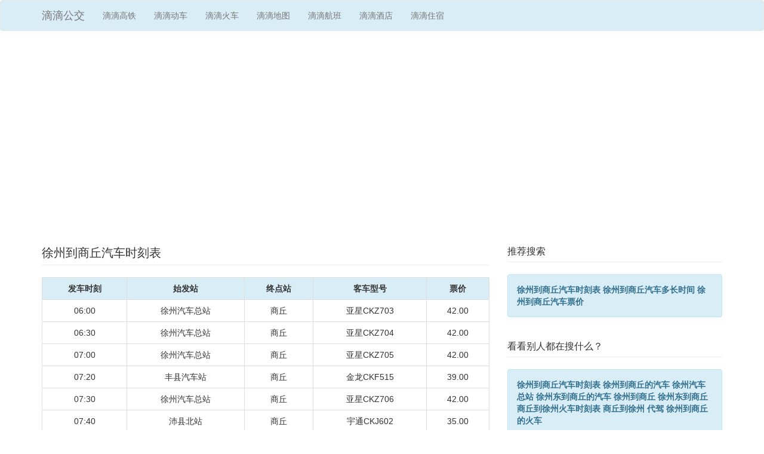

--- FILE ---
content_type: text/html; charset=utf-8
request_url: http://bus.ddzhusu.com/bs-%E5%BE%90%E5%B7%9E-%E5%95%86%E4%B8%98/
body_size: 4367
content:
<!DOCTYPE html>
<html lang="zh-CN">
  <head>
    <meta name="viewport" content="width=device-width, initial-scale=1">
    <title>徐州到商丘长途汽车_徐州到商丘巴士_滴滴公交</title>
    <meta name="keywords" content="徐州到商丘汽车，徐州到商丘长途汽车，徐州到商丘巴士">
    <meta name="description" content="徐州到商丘长途汽车时刻表、汽车票、车次、经过哪些汽车站站等相关查询，滴滴公交尽力为您提供这些信息。">
    <!-- 移动端url -->
    <meta http-equiv="mobile-agent" content="format=html5; url=http://m.ddzhusu.com/bs-%E5%BE%90%E5%B7%9E-%E5%95%86%E4%B8%98/">
    <meta name="mobile-agent" content="format=html5; url=http://m.ddzhusu.com/bs-%E5%BE%90%E5%B7%9E-%E5%95%86%E4%B8%98/">
    <!-- 禁止转码 -->
    <meta http-equiv="Cache-Control" content="no-transform">
    <meta http-equiv="Cache-Control" content="no-siteapp">
    <!-- 声明适用设备-->
    <meta name="applicable-device" content="pc,mobile">
    <!-- 新 Bootstrap 核心 CSS 文件 -->
    <link rel="stylesheet" href="https://cdn.bootcdn.net/ajax/libs/twitter-bootstrap/3.4.1/css/bootstrap.min.css" integrity="sha384-HSMxcRTRxnN+Bdg0JdbxYKrThecOKuH5zCYotlSAcp1+c8xmyTe9GYg1l9a69psu" crossorigin="anonymous">
    <!-- jQuery文件。务必在bootstrap.min.js 之前引入 -->
    <script src="http://libs.baidu.com/jquery/2.0.0/jquery.min.js"></script>
    <!-- 最新的 Bootstrap 核心 JavaScript 文件 -->
    <script src="https://cdn.bootcdn.net/ajax/libs/twitter-bootstrap/3.4.1/js/bootstrap.min.js" integrity="sha384-aJ21OjlMXNL5UyIl/XNwTMqvzeRMZH2w8c5cRVpzpU8Y5bApTppSuUkhZXN0VxHd" crossorigin="anonymous"></script>
    <!-- Google tag (gtag.js) -->
    <script async src="https://www.googletagmanager.com/gtag/js?id=G-2YED046RR1"></script>
    <script>
      window.dataLayer = window.dataLayer || [];
      function gtag(){dataLayer.push(arguments);}
      gtag('js', new Date());
      gtag('config', 'G-2YED046RR1');
    </script>
    <style type="text/css">
      h1{
        font-size: 20px;
      }
      h2{
        font-size:18px;
      }
      h3{
        font-size:16px;
        margin-top:10px;
      }
    </style>
    <script async src="https://pagead2.googlesyndication.com/pagead/js/adsbygoogle.js?client=ca-pub-3259544082307715"
     crossorigin="anonymous"></script>
  </head>
  <body>
    <header>
  <nav class="navbar navbar-default" style="background-color:#d9edf7;">
    <div class="container">
      <div class="navbar-header">
        <button type="button" class="navbar-toggle collapsed" data-toggle="collapse" data-target="#navbar-collapse-1" aria-expanded="false">
          <span class="icon-bar"></span>
          <span class="icon-bar"></span>
          <span class="icon-bar"></span>
        </button>
        <a class="navbar-brand" href="http://bus.ddzhusu.com/">滴滴公交</a>
      </div>

      <div class="collapse navbar-collapse" id="navbar-collapse-1">
        <ul class="nav navbar-nav">
          <li><a href="http://gaotie.ddzhusu.com/">滴滴高铁</a></li>
          <li><a href="http://dongche.ddzhusu.com/">滴滴动车</a></li>
          <li><a href="http://huoche.ddzhusu.com/">滴滴火车</a></li>
          <li><a href="http://map.ddzhusu.com/">滴滴地图</a></li>
          <li><a href="http://flight.ddzhusu.com/">滴滴航班</a></li>
          <li><a href="http://hotel.ddzhusu.com/">滴滴酒店</a></li>
          <li><a href="http://www.ddzhusu.com/">滴滴住宿</a></li>
        </ul>
      </div>
    </div>
  </nav>
</header>

    <section class='container'>
<div class='row'>
<article class='col-md-8 col-lg-8 col-sm-12'>
<h1 class='page-header'>徐州到商丘汽车时刻表</h1>
<table class='table table-bordered'>
<tr class='info'>
<th class='text-center'>发车时刻</th>
<th class='text-center'>始发站</th>
<th class='text-center'>终点站</th>
<th class='text-center'>客车型号</th>
<th class='text-center'>票价</th>
</tr>
<tr class='text-center'>
<td>
<span>06:00</span>
</td>
<td>
<span>徐州汽车总站</span>
</td>
<td>
<span>商丘</span>
</td>
<td>
<span>亚星CKZ703</span>
</td>
<td>
<span>42.00</span>
</td>
</tr>
<tr class='text-center'>
<td>
<span>06:30</span>
</td>
<td>
<span>徐州汽车总站</span>
</td>
<td>
<span>商丘</span>
</td>
<td>
<span>亚星CKZ704</span>
</td>
<td>
<span>42.00</span>
</td>
</tr>
<tr class='text-center'>
<td>
<span>07:00</span>
</td>
<td>
<span>徐州汽车总站</span>
</td>
<td>
<span>商丘</span>
</td>
<td>
<span>亚星CKZ705</span>
</td>
<td>
<span>42.00</span>
</td>
</tr>
<tr class='text-center'>
<td>
<span>07:20</span>
</td>
<td>
<span>丰县汽车站</span>
</td>
<td>
<span>商丘</span>
</td>
<td>
<span>金龙CKF515</span>
</td>
<td>
<span>39.00</span>
</td>
</tr>
<tr class='text-center'>
<td>
<span>07:30</span>
</td>
<td>
<span>徐州汽车总站</span>
</td>
<td>
<span>商丘</span>
</td>
<td>
<span>亚星CKZ706</span>
</td>
<td>
<span>42.00</span>
</td>
</tr>
<tr class='text-center'>
<td>
<span>07:40</span>
</td>
<td>
<span>沛县北站</span>
</td>
<td>
<span>商丘</span>
</td>
<td>
<span>宇通CKJ602</span>
</td>
<td>
<span>35.00</span>
</td>
</tr>
<tr class='text-center'>
<td>
<span>07:50</span>
</td>
<td>
<span>丰县汽车站</span>
</td>
<td>
<span>商丘</span>
</td>
<td>
<span>金龙CKF519</span>
</td>
<td>
<span>35.00</span>
</td>
</tr>
<tr class='text-center'>
<td>
<span>08:00</span>
</td>
<td>
<span>徐州汽车总站</span>
</td>
<td>
<span>商丘</span>
</td>
<td>
<span>亚星CKZ707</span>
</td>
<td>
<span>42.00</span>
</td>
</tr>
<tr class='text-center'>
<td>
<span>08:40</span>
</td>
<td>
<span>徐州汽车总站</span>
</td>
<td>
<span>商丘</span>
</td>
<td>
<span>亚星CKZ708</span>
</td>
<td>
<span>42.00</span>
</td>
</tr>
<tr class='text-center'>
<td>
<span>09:20</span>
</td>
<td>
<span>徐州汽车总站</span>
</td>
<td>
<span>商丘</span>
</td>
<td>
<span>亚星CKZ709</span>
</td>
<td>
<span>42.00</span>
</td>
</tr>
<tr class='text-center'>
<td>
<span>10:50</span>
</td>
<td>
<span>徐州汽车总站</span>
</td>
<td>
<span>商丘</span>
</td>
<td>
<span>亚星CKZ713</span>
</td>
<td>
<span>42.00</span>
</td>
</tr>
<tr class='text-center'>
<td>
<span>11:30</span>
</td>
<td>
<span>徐州汽车总站</span>
</td>
<td>
<span>商丘</span>
</td>
<td>
<span>宇通CKZ714</span>
</td>
<td>
<span>42.00</span>
</td>
</tr>
<tr class='text-center'>
<td>
<span>11:50</span>
</td>
<td>
<span>徐州汽车总站</span>
</td>
<td>
<span>商丘</span>
</td>
<td>
<span>金龙CPE500</span>
</td>
<td>
<span>42.00</span>
</td>
</tr>
<tr class='text-center'>
<td>
<span>12:30</span>
</td>
<td>
<span>徐州汽车总站</span>
</td>
<td>
<span>商丘</span>
</td>
<td>
<span>宇通CKZ715</span>
</td>
<td>
<span>42.00</span>
</td>
</tr>
<tr class='text-center'>
<td>
<span>13:10</span>
</td>
<td>
<span>徐州汽车总站</span>
</td>
<td>
<span>商丘</span>
</td>
<td>
<span>宇通CKZ716</span>
</td>
<td>
<span>42.00</span>
</td>
</tr>
<tr class='text-center'>
<td>
<span>13:20</span>
</td>
<td>
<span>丰县汽车站</span>
</td>
<td>
<span>商丘</span>
</td>
<td>
<span>金龙CKF516</span>
</td>
<td>
<span>39.00</span>
</td>
</tr>
<tr class='text-center'>
<td>
<span>13:50</span>
</td>
<td>
<span>沛县北站</span>
</td>
<td>
<span>商丘</span>
</td>
<td>
<span>合代CKJ601</span>
</td>
<td>
<span>37.00</span>
</td>
</tr>
<tr class='text-center'>
<td>
<span>13:50</span>
</td>
<td>
<span>徐州汽车总站</span>
</td>
<td>
<span>商丘</span>
</td>
<td>
<span>宇通CPE502</span>
</td>
<td>
<span>42.00</span>
</td>
</tr>
<tr class='text-center'>
<td>
<span>14:10</span>
</td>
<td>
<span>徐州汽车总站</span>
</td>
<td>
<span>商丘</span>
</td>
<td>
<span>宇通CKZ718</span>
</td>
<td>
<span>42.00</span>
</td>
</tr>
<tr class='text-center'>
<td>
<span>14:50</span>
</td>
<td>
<span>徐州汽车总站</span>
</td>
<td>
<span>商丘</span>
</td>
<td>
<span>宇通CKZ719</span>
</td>
<td>
<span>42.00</span>
</td>
</tr>
<tr class='text-center'>
<td>
<span>15:50</span>
</td>
<td>
<span>徐州汽车总站</span>
</td>
<td>
<span>商丘</span>
</td>
<td>
<span>宇通CPE503</span>
</td>
<td>
<span>42.00</span>
</td>
</tr>
<tr class='text-center'>
<td>
<span>16:30</span>
</td>
<td>
<span>徐州汽车总站</span>
</td>
<td>
<span>商丘</span>
</td>
<td>
<span>宇通CKZ721</span>
</td>
<td>
<span>42.00</span>
</td>
</tr>
</table>
</article>
<aside class='col-md-4 col-lg-4 col-sm-12'>
<h3 class='page-header'>推荐搜索</h3>
<div class='alert alert-info'>
<p>
<b>徐州到商丘汽车时刻表</b>
<b>徐州到商丘汽车多长时间</b>
<b>徐州到商丘汽车票价</b>
</p>
</div>

<h3 class='page-header'>看看别人都在搜什么？</h3>
<div class='alert alert-info'>
<p>
<b>徐州到商丘汽车时刻表</b>
<b>徐州到商丘的汽车</b>
<b>徐州汽车总站</b>
<b>徐州东到商丘的汽车</b>
<b>徐州到商丘</b>
<b>徐州东到商丘</b>
<b>商丘到徐州火车时刻表</b>
<b>商丘到徐州 代驾</b>
<b>徐州到商丘的火车</b>
</p>
</div>

<h3 class='page-header'>大家在看的网页</h3>
<div class='alert alert-info'>
<p>
<a href='http://gaotie.ddzhusu.com/gt-%E5%8C%97%E4%BA%AC-%E5%93%88%E5%B0%94%E6%BB%A8/'>北京到哈尔滨高铁费用</a>
<br>
<a href='http://dongche.ddzhusu.com/dc-%E5%8D%97%E5%AE%81-%E9%9D%92%E5%B2%9B/'>南宁到青岛动车时刻表</a>
<br>
<a href='http://huoche.ddzhusu.com/hc-%E5%BA%90%E5%B1%B1-%E8%8B%8F%E5%B7%9E/'>庐山到苏州火车时刻表</a>
<br>
<a href='http://flight.ddzhusu.com/ft-%E8%A5%BF%E5%AE%89-%E6%95%A6%E7%85%8C/'>西安到敦煌飞机票</a>
<br>
<a href='http://bus.ddzhusu.com/bs-%E6%97%A0%E9%94%A1-%E5%B9%BF%E5%B7%9E/'>无锡到广州汽车18552181795</a>
<br>
<a href='http://map.ddzhusu.com/mpl-%E9%92%9F%E7%A5%A5-%E5%AE%9C%E6%98%8C/'>钟祥到宜昌的火车</a>
<br>
<a href='http://map.ddzhusu.com/mp-%E5%A4%A7%E6%A2%85%E6%B2%99-%E7%BD%97%E6%B9%96%E5%8F%A3%E5%B2%B8/'>大梅沙到罗湖口岸怎么走</a>
<br>
<a href='http://hotel.ddzhusu.com/card-%E5%B0%9A%E5%AE%A2%E4%BC%98/'>尚客优会员卡</a>
<br>
<a href='http://hotel.ddzhusu.com/ht-%E7%9F%B3%E5%AE%B6%E5%BA%84%E5%86%9B%E5%85%B4%E5%AE%BE%E9%A6%86/'>石家庄军兴宾馆</a>
<br>
<a href='http://bus.ddzhusu.com/bs-%E5%BE%90%E5%B7%9E-%E5%A6%82%E7%9A%8B/'>徐州到如皋汽车</a>
<br>
<a href='http://bus.ddzhusu.com/bs-%E5%BE%90%E5%B7%9E-%E6%B3%B0%E5%B7%9E/'>徐州到泰州汽车</a>
<br>
<a href='http://bus.ddzhusu.com/bs-%E5%BE%90%E5%B7%9E-%E7%81%B5%E7%92%A7/'>徐州到灵璧汽车</a>
<br>
<a href='http://bus.ddzhusu.com/bs-%E5%BE%90%E5%B7%9E-%E7%84%A6%E4%BD%9C/'>徐州到焦作汽车</a>
<br>
<a href='http://bus.ddzhusu.com/bs-%E5%BE%90%E5%B7%9E-%E8%81%8A%E5%9F%8E/'>徐州到聊城汽车</a>
<br>
</p>
</div>


</aside>
</div>
</section>

    <section>
<div class='container'>
<div class='row'>
<div class='col-md-12'>
<h3>相关链接</h3>
<p>
<a class='btn btn-default' href='http://www.iquan.net/g_yaojingdekoudai/' style='margin-bottom:5px'>妖精的口袋优惠券</a>
<a class='btn btn-default' href='http://www.iquan.net/g_baicaowei/' style='margin-bottom:5px'>百草味淘宝优惠券</a>
<a class='btn btn-default' href='http://www.iquan.net/g_sanzhisongshu/' style='margin-bottom:5px'>三只松鼠优惠券</a>
<a class='btn btn-default' href='http://www.iquan.net/g_liangpinpuzi/' style='margin-bottom:5px'>良品铺子优惠券</a>
<a class='btn btn-default' href='http://www.iquan.net/g_loulanmiyu/' style='margin-bottom:5px'>楼兰蜜语优惠券</a>
<a class='btn btn-default' href='http://www.iquan.net/g_zhouheiya/' style='margin-bottom:5px'>周黑鸭优惠券</a>
<a class='btn btn-default' href='http://www.iquan.net/g_qiushuiyiren/' style='margin-bottom:5px'>秋水伊人优惠券</a>
<a class='btn btn-default' href='http://www.iquan.net/g_xiawazhixiu/' style='margin-bottom:5px'>夏娃之秀优惠券</a>
<a class='btn btn-default' href='http://www.iquan.net/g_nuoshilan/' style='margin-bottom:5px'>诺诗兰优惠券</a>
<a class='btn btn-default' href='http://www.iquan.net/g_balabala/' style='margin-bottom:5px'>巴拉巴拉优惠券</a>
</p>
</div>
</div>
</div>
</section>

    <section class="container hidden">
  <div class="row">
    <h4>站内其它链接</h4>
    <p>
      <a href="http://www.ddzhusu.com/booking/hotel/30141/">雷斯当斯勒驰里酒店</a>
      <a href="http://www.ddzhusu.com/booking/hotel/61599/">Hotel Skalka</a>
      <a href="http://www.ddzhusu.com/ctrip/hotel/7137/">南昌如家解放东路店香江大市场店</a>
      <a href="http://hotel.ddzhusu.com/ht-%E7%84%A6%E4%BD%9C%E5%A4%9A%E5%A5%87%E7%BB%B4%E5%A1%94%E4%B8%BB%E9%A2%98%E9%85%92%E5%BA%97/">焦作多奇维塔主题酒店</a>
      <a href="http://www.ddzhusu.com/booking/hotel/60838/">里奥格兰德贝斯特韦斯特普勒斯酒店</a>
      <a href="http://www.ddzhusu.com/booking/hotel/16664/">里娅都玛斯玛酒店</a>
      <a href="http://map.ddzhusu.com/mpl-%E6%B2%A7%E5%B7%9E-%E5%8C%97%E4%BA%AC/">沧州到北京怎么走</a>
      <a href="http://www.ddzhusu.com/booking/hotel/2281/">艾格霍夫旅馆</a>
      <a href="http://www.ddzhusu.com/booking/hotel/61203/">Casa Lausus</a>
      <a href="http://map.ddzhusu.com/mp-%E5%8D%97%E8%8B%91%E6%9C%BA%E5%9C%BA-%E4%B8%9C%E7%9B%B4%E9%97%A8/">南苑机场到东直门怎么走</a>
      <a href="http://map.ddzhusu.com/mp-%E4%B8%9C%E7%9B%B4%E9%97%A8-%E5%A4%A7%E6%9C%9B%E8%B7%AF/">东直门到大望路怎么走</a>
      <a href="http://www.ddzhusu.com/booking/hotel/66629/">弗拉姆树旅馆</a>
      <a href="http://www.ddzhusu.com/booking/hotel/26388/">霍腾西亚小酒店</a>
      <a href="http://hotel.ddzhusu.com/ht-%E5%8D%97%E4%BA%AC%E5%B8%82%E5%AD%A6%E7%94%9F%E5%85%AC%E5%AF%93/">南京市学生公寓</a>
      <a href="http://www.ddzhusu.com/fish/house/12654/">苏梅岛山村度假酒店</a>
      <a href="http://www.ddzhusu.com/booking/hotel/46923/">班台士布朗酒店</a>
      <a href="http://bus.ddzhusu.com/bs-%E6%BF%AE%E9%98%B3-%E8%8F%8F%E6%B3%BD/">濮阳到菏泽长途汽车</a>
      <a href="http://www.ddzhusu.com/booking/hotel/27777/">白崖酒店</a>
      <a href="http://www.ddzhusu.com/ctrip/hotel/1077/">东阳都市118横店南峰店</a>
      <a href="http://www.ddzhusu.com/booking/city/10929/">布鲁克林酒店预订</a>
    </p>
  </div>
</section>

    <footer style="border-top:1px solid #e5e5e5;text-align:center;" class="hidden-sm hidden-xs">
  <div class="container">
    <div class="row">
      <p style="margin-top:20px;">
        <a href="http://www.vxixi.com/">羽毛球比赛规则</a> | <a href="http://www.huoche.cn/">火车网</a> 
      </p>
    </div>
  </div>
</footer>

  </body>
</html>


--- FILE ---
content_type: text/html; charset=utf-8
request_url: https://www.google.com/recaptcha/api2/aframe
body_size: 268
content:
<!DOCTYPE HTML><html><head><meta http-equiv="content-type" content="text/html; charset=UTF-8"></head><body><script nonce="wX70L1z-NeJZUx9fOEFSpg">/** Anti-fraud and anti-abuse applications only. See google.com/recaptcha */ try{var clients={'sodar':'https://pagead2.googlesyndication.com/pagead/sodar?'};window.addEventListener("message",function(a){try{if(a.source===window.parent){var b=JSON.parse(a.data);var c=clients[b['id']];if(c){var d=document.createElement('img');d.src=c+b['params']+'&rc='+(localStorage.getItem("rc::a")?sessionStorage.getItem("rc::b"):"");window.document.body.appendChild(d);sessionStorage.setItem("rc::e",parseInt(sessionStorage.getItem("rc::e")||0)+1);localStorage.setItem("rc::h",'1768908686532');}}}catch(b){}});window.parent.postMessage("_grecaptcha_ready", "*");}catch(b){}</script></body></html>